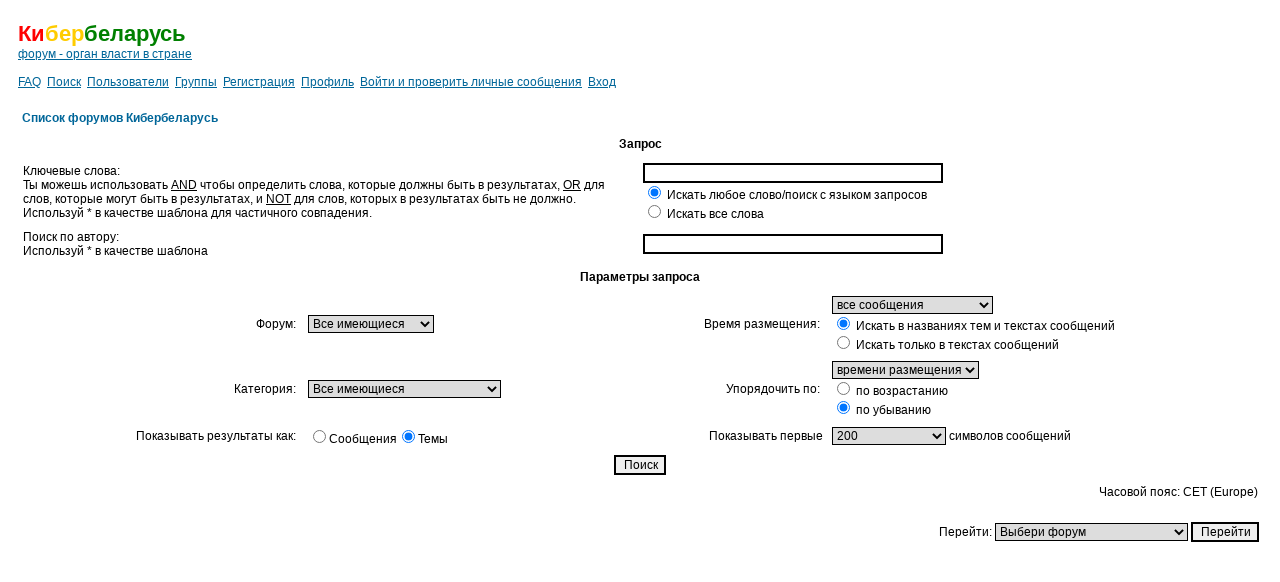

--- FILE ---
content_type: text/html; charset=windows-1251
request_url: http://cyberbelarus.org/bb/search.php?sid=1939a80c08a88d7eee4d16722055cec5
body_size: 3844
content:
<!DOCTYPE HTML PUBLIC "-//W3C//DTD HTML 4.01 Transitional//EN">
<html dir="ltr">
<head>
<meta http-equiv="Content-Type" content="text/html; charset=windows-1251">
<meta http-equiv="Content-Style-Type" content="text/css">

<link rel="top" href="./index.php?sid=4c928f2dcf65c3e7fc72c0410a12d388" title="Список форумов Кибербеларусь" />
<link rel="search" href="./search.php?sid=4c928f2dcf65c3e7fc72c0410a12d388" title="Поиск" />
<link rel="help" href="./faq.php?sid=4c928f2dcf65c3e7fc72c0410a12d388" title="FAQ" />
<link rel="author" href="./memberlist.php?sid=4c928f2dcf65c3e7fc72c0410a12d388" title="Пользователи" />

<title>Кибербеларусь :: Поиск</title>
<style type="text/css">
<!--

body {
	background-color: #ffffff;
}

font,th,td,p { font-family: Verdana, Helvetica }
a:link,a:active,a:visited { color : #006699; }
a:hover		{ text-decoration: underline; color : #; }
hr	{ height: 0px; border: solid #006699 0px; border-top-width: 1px;}

.bodyline	{ background-color: #; border: 1px # solid; }

.forumline	{ background-color: #; border: 2px # solid; }

td.row1	{ background-color: #ffffff; }
td.row2	{ background-color: #ffffff; }
td.row3	{ background-color: #ffffff; }

td.rowpic {
		background-color: #;
		background-image: url(templates/subSilver/images/);
		background-repeat: repeat-y;
}

th	{
	color: #; font-size: 12px; font-weight : bold;
	background-color: #ffffff; height: 25px;
	background-image: url(templates/subSilver/images/);
}

td.cat,td.catHead,td.catSides,td.catLeft,td.catRight,td.catBottom {
			background-image: url(templates/subSilver/images/);
			background-color:#ffffff; border: #; border-style: solid; height: 28px;
}

td.cat,td.catHead,td.catBottom {
	height: 29px;
	border-width: 0px 0px 0px 0px;
}
th.thHead,th.thSides,th.thTop,th.thLeft,th.thRight,th.thBottom,th.thCornerL,th.thCornerR {
	font-weight: bold; border: #; border-style: solid; height: 28px;
}
td.row3Right,td.spaceRow {
	background-color: #ffffff; border: #; border-style: solid;
}

th.thHead,td.catHead { font-size: 12px; border-width: 0px 0px 0px 0px; }
th.thSides,td.catSides,td.spaceRow	 { border-width: 0px 0px 0px 0px; }
th.thRight,td.catRight,td.row3Right	 { border-width: 0px 0px 0px 0px; }
th.thLeft,td.catLeft	  { border-width: 0px 0px 0px 0px; }
th.thBottom,td.catBottom  { border-width: 0px 0px 0px 0px; }
th.thTop	 { border-width: 0px 0px 0px 0px; }
th.thCornerL { border-width: 0px 0px 0px 0px; }
th.thCornerR { border-width: 0px 0px 0px 0px; }

.maintitle	{
	font-weight: bold; font-size: 22px; font-family: "Verdana, Helvetica",Verdana, Helvetica;
	text-decoration: none; line-height : 120%; color : #000000;
}

.gen { font-size : 12px; }
.genmed { font-size : 12px; }
.gensmall { font-size : 12px; }
.gen,.genmed,.gensmall { color : #000000; }
a.gen,a.genmed,a.gensmall { color: #006699; text-decoration: none; }
a.gen:hover,a.genmed:hover,a.gensmall:hover	{ color: #; text-decoration: underline; }

.mainmenu		{ font-size : 12px; color : #000000 }
a.mainmenu		{ text-decoration: underline; color : #006699;  }
a.mainmenu:hover{ text-decoration: underline; color : #; }

.cattitle		{ font-weight: bold; font-size: 12px ; letter-spacing: 1px; color : #006699}
a.cattitle		{ text-decoration: none; color : #006699; }
a.cattitle:hover{ text-decoration: underline; }

.forumlink		{ font-weight: bold; font-size: 12px; color : #006699; }
a.forumlink 	{ text-decoration: none; color : #006699; }
a.forumlink:hover{ text-decoration: underline; color : #; }

/* Used for the navigation text, (Page 1,2,3 etc) and the navigation bar when in a forum */
.nav			{ font-weight: bold; font-size: 12px; color : #000000;}
a.nav			{ text-decoration: none; color : #006699; }
a.nav:hover		{ text-decoration: underline; }

/* titles for the topics: could specify viewed link colour too */
.topictitle,h1,h2	{ font-weight: bold; font-size: 12px; color : #000000; }
a.topictitle:link   { text-decoration: none; color : #006699; }
a.topictitle:visited { text-decoration: none; color : #5493B4; }
a.topictitle:hover	{ text-decoration: underline; color : #; }

/* Name of poster in viewmsg.php and viewtopic.php and other places */
.name			{ font-size : 12px; color : #000000;}

/* Location, number of posts, post date etc */
.postdetails		{ font-size : 12px; color : #000000; }

/* The content of the posts (body of text) */
.postbody { font-size : 12px; line-height: 18px}
a.postlink:link	{ text-decoration: none; color : #006699 }
a.postlink:visited { text-decoration: none; color : #5493B4; }
a.postlink:hover { text-decoration: underline; color : #}

/* Quote & Code blocks */
.code {
	font-family: Verdana, Helvetica; font-size: 12px; color: #;
	background-color: #; border: #ffffff; border-style: solid;
	border-left-width: 1px; border-top-width: 1px; border-right-width: 1px; border-bottom-width: 1px
}

.quote {
	font-family: Verdana, Helvetica; font-size: 12px; color: #; line-height: 125%;
	background-color: #; border: #ffffff; border-style: solid;
	border-left-width: 1px; border-top-width: 1px; border-right-width: 1px; border-bottom-width: 1px
}

input,textarea, select {
	color : #000000;
	font: normal 12px Verdana, Helvetica;
	border-color : #000000;
}

input.post, textarea.post, select {
	background-color : #;
}

input { text-indent : 2px; }

input.button {
	background-color : #ffffff;
	color : #000000;
	font-size: 12px; font-family: Verdana, Helvetica;
}

input.mainoption {
	background-color : #;
	font-weight : bold;
}

input.liteoption {
	background-color : #;
	font-weight : normal;
}

.helpline { background-color: #ffffff; border-style: none; }

/* Import the fancy styles for IE only (NS4.x doesn't use the @import function) */
@import url("templates/subSilver/formIE.css");
-->
</style>
</head>
<body bgcolor="#ffffff" text="#000000" link="#006699" vlink="#5493B4">

<a name="top"></a>

<table width="100%" cellspacing="0" cellpadding="10" border="0" align="center">
	<tr>
		<td class="bodyline"><table width="100%" cellspacing="0" cellpadding="0" border="0">
			<tr>
			<td>
			<a href="index.php?sid=4c928f2dcf65c3e7fc72c0410a12d388"><img src="templates/subSilver/images/spacer.gif" height="1" width="1" border="0" alt="Список форумов Кибербеларусь" vspace="1" /></a><br />
			<span class="maintitle"><a href="http://www.cyberbelarus.org" style="text-decoration: none"><font color="red">Ки</font><font color="#ffcc00">бер</font><font
			color="green">беларусь</font></a></span><br />
			<span class="gen"><a href="http://www.cyberbelarus.org/bb">форум - орган власти в стране</a><br />&nbsp;</span><br />
			<span class="mainmenu">
			<a href="faq.php?sid=4c928f2dcf65c3e7fc72c0410a12d388" class="mainmenu">FAQ</a>&nbsp;
			<a href="search.php?sid=4c928f2dcf65c3e7fc72c0410a12d388" class="mainmenu">Поиск</a>&nbsp;
			<a href="memberlist.php?sid=4c928f2dcf65c3e7fc72c0410a12d388" class="mainmenu">Пользователи</a>&nbsp;
			<a href="groupcp.php?sid=4c928f2dcf65c3e7fc72c0410a12d388" class="mainmenu">Группы</a>&nbsp;
			<a href="profile.php?mode=register&amp;sid=4c928f2dcf65c3e7fc72c0410a12d388" class="mainmenu">Регистрация</a>&nbsp;
			<a href="profile.php?mode=editprofile&amp;sid=4c928f2dcf65c3e7fc72c0410a12d388" class="mainmenu">Профиль</a>&nbsp;
			<a href="privmsg.php?folder=inbox&amp;sid=4c928f2dcf65c3e7fc72c0410a12d388" class="mainmenu">Войти и проверить личные сообщения</a>&nbsp;
			<a href="login.php?sid=4c928f2dcf65c3e7fc72c0410a12d388" class="mainmenu">Вход</a></span>
			</td>
			</tr>
		</table>

		<br />


<form action="search.php?mode=results&amp;sid=4c928f2dcf65c3e7fc72c0410a12d388" method="POST"><table width="100%" cellspacing="2" cellpadding="2" border="0" align="center">
	<tr>
		<td align="left"><span class="nav"><a href="index.php?sid=4c928f2dcf65c3e7fc72c0410a12d388" class="nav">Список форумов Кибербеларусь</a></span></td>
	</tr>
</table>

<table class="forumline" width="100%" cellpadding="4" cellspacing="1" border="0">
	<tr>
		<th class="thHead" colspan="4" height="25">Запрос</th>
	</tr>
	<tr>
		<td class="row1" colspan="2" width="50%"><span class="gen">Ключевые слова:</span><br /><span class="gensmall">Ты можешь использовать <u>AND</u> чтобы определить слова, которые должны быть в результатах, <u>OR</u> для слов, которые могут быть в результатах, и <u>NOT</u> для слов, которых в результатах быть не должно. Используй * в качестве шаблона для частичного совпадения.</span></td>
		<td class="row2" colspan="2" valign="top"><span class="genmed"><input type="text" style="width: 300px" class="post" name="search_keywords" size="30" /><br /><input type="radio" name="search_terms" value="any" checked="checked" /> Искать любое слово/поиск с языком запросов<br /><input type="radio" name="search_terms" value="all" /> Искать все слова</span></td>
	</tr>
	<tr>
		<td class="row1" colspan="2"><span class="gen">Поиск по автору:</span><br /><span class="gensmall">Используй * в качестве шаблона</span></td>
		<td class="row2" colspan="2" valign="middle"><span class="genmed"><input type="text" style="width: 300px" class="post" name="search_author" size="30" /></span></td>
	</tr>
	<tr>
		<th class="thHead" colspan="4" height="25">Параметры запроса</th>
	</tr>
	<tr>
		<td class="row1" align="right"><span class="gen">Форум:&nbsp;</span></td>
		<td class="row2"><span class="genmed"><select class="post" name="search_forum"><option value="-1">Все имеющиеся</option><option value="1">Законотворчество</option><option value="7">События</option><option value="8">Гражданство</option><option value="9">Тека</option><option value="2">Корабли</option><option value="4">ЖЗК</option><option value="5">Техника</option><option value="6">Всё прочее.</option><option value="10">Гостевая Книга</option></select></span></td>
		<td class="row1" align="right" nowrap="nowrap"><span class="gen">Время размещения:&nbsp;</span></td>
		<td class="row2" valign="middle"><span class="genmed"><select class="post" name="search_time"><option value="0" selected="selected">все сообщения</option><option value="1">за последний день</option><option value="7">за последние 7 дней</option><option value="14">за последние 2 недели</option><option value="30">за последний месяц</option><option value="90">за последние 3 месяца</option><option value="180">за последние 6 месяцев</option><option value="364">за последний год</option></select><br /><input type="radio" name="search_fields" value="all" checked="checked" /> Искать в названиях тем и текстах сообщений<br /><input type="radio" name="search_fields" value="msgonly" /> Искать только в текстах сообщений</span></td>
	</tr>
	<tr>
		<td class="row1" align="right"><span class="gen">Категория:&nbsp;</span></td>
		<td class="row2"><span class="genmed"><select class="post" name="search_cat"><option value="-1">Все имеющиеся</option><option value="3">Кибербеларусь. Официально.</option><option value="4">Кибербеларусь. Досуг.</option><option value="5">zefer.org</option>
		</select></span></td>
		<td class="row1" align="right"><span class="gen">Упорядочить по:&nbsp;</span></td>
		<td class="row2" valign="middle" nowrap="nowrap"><span class="genmed"><select class="post" name="sort_by"><option value="0">времени размещения</option><option value="1">заголовку сообщения</option><option value="2">теме</option><option value="3">автору</option><option value="4">форуму</option></select><br /><input type="radio" name="sort_dir" value="ASC" /> по возрастанию<br /><input type="radio" name="sort_dir" value="DESC" checked /> по убыванию</span>&nbsp;</td>
	</tr>
	<tr>
		<td class="row1" align="right" nowrap="nowrap"><span class="gen">Показывать результаты как:&nbsp;</span></td>
		<td class="row2" nowrap="nowrap"><input type="radio" name="show_results" value="posts" /><span class="genmed">Сообщения<input type="radio" name="show_results" value="topics" checked="checked" />Темы</span></td>
		<td class="row1" align="right"><span class="gen">Показывать первые</span></td>
		<td class="row2"><span class="genmed"><select class="post" name="return_chars"><option value="-1">Все имеющиеся</option><option value="0">0</option><option value="25">25</option><option value="50">50</option><option value="100">100</option><option value="200" selected="selected">200</option><option value="300">300</option><option value="400">400</option><option value="500">500</option><option value="600">600</option><option value="700">700</option><option value="800">800</option><option value="900">900</option><option value="1000">1000</option></select> символов сообщений</span></td>
	</tr>
	<tr>
		<td class="catBottom" colspan="4" align="center" height="28"><input class="liteoption" type="submit" value="Поиск" /></td>
	</tr>
</table>

<table width="100%" cellspacing="2" cellpadding="2" border="0" align="center">
	<tr>
		<td align="right" valign="middle"><span class="gensmall">Часовой пояс: CET (Europe)</span></td>
	</tr>
</table></form>

<table width="100%" border="0">
	<tr>
		<td align="right" valign="top">
<form method="get" name="jumpbox" action="viewforum.php?sid=4c928f2dcf65c3e7fc72c0410a12d388" onSubmit="if(document.jumpbox.f.value == -1){return false;}"><table cellspacing="0" cellpadding="0" border="0">
	<tr>
		<td nowrap="nowrap"><span class="gensmall">Перейти:&nbsp;<select name="f" onchange="if(this.options[this.selectedIndex].value != -1){ forms['jumpbox'].submit() }"><option value="-1">Выбери форум</option><option value="-1">&nbsp;</option><option value="-1">Кибербеларусь. Официально.</option><option value="-1">----------------</option><option value="1">Законотворчество</option><option value="7">События</option><option value="8">Гражданство</option><option value="-1">&nbsp;</option><option value="-1">Кибербеларусь. Досуг.</option><option value="-1">----------------</option><option value="9">Тека</option><option value="2">Корабли</option><option value="4">ЖЗК</option><option value="5">Техника</option><option value="6">Всё прочее.</option><option value="-1">&nbsp;</option><option value="-1">zefer.org</option><option value="-1">----------------</option><option value="10">Гостевая Книга</option></select><input type="hidden" name="sid" value="4c928f2dcf65c3e7fc72c0410a12d388" />&nbsp;<input type="submit" value="Перейти" class="liteoption" /></span></td>
	</tr>
</table></form>

</td>
	</tr>
</table>


<div align="center"><span class="copyright"><br /><br /></span></div>
<!-- Powered by <a href="http://www.phpbb.com/" target="_phpbb" class="copyright">phpBB</a> 2.0.6 &copy; 2001, 2002 phpBB Group<br />-->
		</td>
	</tr>
</table>

</body>
</html>

